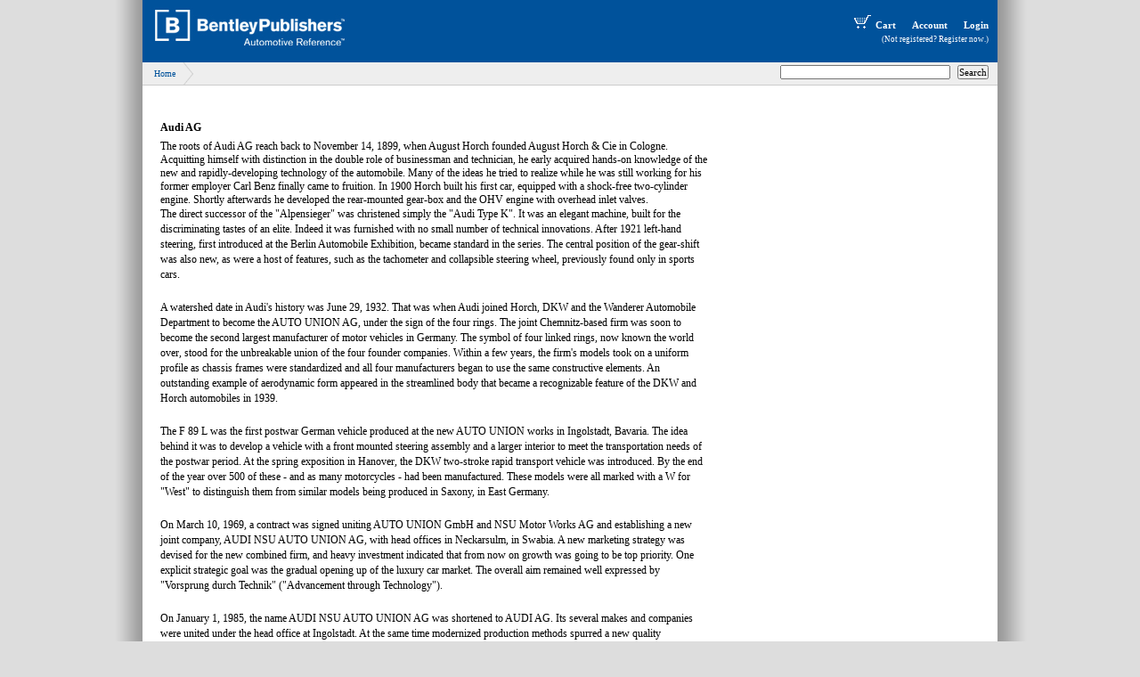

--- FILE ---
content_type: text/html; charset=ISO-8859-1
request_url: http://www.bentleypublishers.com/author.htm?id=2
body_size: 6741
content:















 
 








    

  
 

















<!-- CookieIdLayoutTwoCol-left -->












<!DOCTYPE HTML PUBLIC "-//W3C//DTD HTML 4.01 Transitional//EN" "http://www.w3.org/TR/html4/loose.dtd">
<html>
	<head>

<!-- 2col-left Jan-29 02:13 PM -->

	
<script>
	var pageDependsOnIdentity = false;
</script>



<!-- browser title prefix: ../browserTitles/authorBrowserTitle.jsp -->

<!-- ================== -->
<!-- TITLE              -->
<!-- ================== -->
	<title>
	  Audi AG
	  
	    &nbsp;-&nbsp;
	  
	  Bentley Publishers - Repair Manuals and Automotive Books
	</title>
   

<!-- ================== -->
<!-- METADATA           -->
<!-- ================== -->
    <meta HTTP-EQUIV="Content-Type" CONTENT="text/html; charset=iso-8859-1">

    
	    <meta name="searchDisplay" content="Audi AG">
	  

	
    <meta name="pageType" content="Author">
    <meta name="pageTitle" content="Audi AG">
    <meta name="pageTitle" content="Bentley Publishers - Repair Manuals and Automotive Books">
    
	
   
    
		
	
	

		<meta name="outside" value="true">

	<meta name="verify-v1" content="Bi/ieg5354RmqvyVIGEQLCR5r+PySX/0NxOvSBzKW0U=" />


<!-- ================== -->
<!-- STYLESHEETS        -->
<!-- ================== -->
	<!-- Stylesheets are broken out into "stylesheets" and "additionalStylesheets" so we can override additionalStylesheets but not have to repeat ourselves with the main one -->
	
		<link href="/css/bentleyMainContent.css" rel="stylesheet" type="text/css"> 
	
		<link href="/css/bentley2008-general.css" rel="stylesheet" type="text/css"> 
	
		<link href="/css/bentley2008-header.css" rel="stylesheet" type="text/css"> 
	
		<link href="/css/bentley2008-2col-left.css" rel="stylesheet" type="text/css"> 
	
		<link href="/css/bentleyHeader.css" rel="stylesheet" type="text/css"> 
	
		<link href="/css/bentleyFooter.css" rel="stylesheet" type="text/css"> 
	
		<link href="/css/bentleyNavbar.css" rel="stylesheet" type="text/css"> 
	
	

<!-- ================== -->
<!-- JAVASCRIPT         -->
<!-- ================== -->
	
	<link type="text/css" href="/css/modified-ui-lightness/jquery-ui-1.8.4.custom.css" rel="stylesheet" />
	<script type="text/javascript" src="/javascript/jquery-1.4.2.min.js"></script>
	<script type="text/javascript" src="/javascript/jquery-ui-1.8.4.custom.min.js"></script>
	<script type="text/javascript" src="/javascript/buttons.js"></script>
	<link rel="stylesheet" type="text/css" href="/css/table-sort.css">
	<script type="text/javascript" src="/javascript/jquery.tablesorter.min.js"></script>
	
	<!-- Javascript include files have the same structure as stylesheets -->
	
	   <script type="text/javascript" src="/javascript/ajax-functions.js"></script>
	
	   <script type="text/javascript" src="/javascript/cookie.js"></script>
	
	   <script type="text/javascript" src="/javascript/lowgraphics.js"></script>
	
	   <script type="text/javascript" src="/javascript/editDbObjectsSupport.js"></script>
	
	   <script type="text/javascript" src="/javascript/profile-functions.js"></script>
	
	   <script type="text/javascript" src="/javascript/vehicle-wheel-functions.js"></script>
	
	

<!-- ================== -->
<!-- YUI for menus -->
<!-- ================== -->
<link rel="stylesheet" type="text/css" href="/css/menu.css">
<script type="text/javascript" src="/javascript/yahoo-dom-event.js"></script>
<script type="text/javascript" src="/javascript/container-min.js"></script>
<script type="text/javascript" src="/javascript/menu-min.js"></script>
<!-- end YUI for menus -->

<!-- ================== -->
<!-- FEEDS              -->
<!-- ================== -->
	<link rel="stylesheet" type="text/css" href="/css/feedreader.css">
	<script type="text/javascript" src="/javascript/feedreader.js"></script>
	<script type="text/javascript" src="/javascript/zxml.js"></script>
 
	
		
		
		
		
		
		
		
		
	




  
	

<script type="text/javascript">
     $(document).ready(function(){
     	var parms = {hello: 'there'};
     	parms.dottedId = '';
//	alert('starting logging');
		$.get("/vehicleTreePageLog.srv", parms);
//		alert('ending logging');
     });     
</script>

  

	</head>

<body>
	<div id="container">
		
		
		
		














 
 








    

  
 














<!--BeginNoIndex-->
<a name='top'></a>
<div id="header">
	<div id="site-logo">
		<a href="/"><img src="//assets1.bentleypublishers.com/images/bentley-logos/bp-banner-234x60-bookblue.jpg" width="234" height="60" border="0" alt="[B] Bentley Publishers" /></a>
	</div>
	<div id="site-head-right">
		<div id="accountTools">

			<a class="bannerLink" href="/shopcart.htm"><img src="//assets1.bentleypublishers.com/images/cart.w.gif" width="28" height="18" border="0" alt="View Shopping Cart" />Cart</a>
			<a class="bannerLink" href="https://www.bentleypublishers.com/membercenter">Account</a>
			
			 
			<span id="ajaxLoginLogout" style="display:inline"></span>
		</div>
		<div id="ajaxIfNotProfile" style="display:inline"></div>
		
	</div>
</div>


	<div id="debugDialog" title="Login Progress" style="text-align:left"></div>
<!--EndNoIndex-->

<script language="javascript">

	$(document).ready(function() {
		var debugLogin = (getCookie("debugLogin") == 'true');

		if (debugLogin) {
			$(function(){
				$('#debugDialog').dialog({
					width:800
				});
			});
		}

		var updateLoginState = '/updateLoginStateServlet.srv';
		if (debugLogin) $('#debugDialog').append("<div>Updating login data with request to URL: '" + updateLoginState + "'</div>");
		$.getJSON(updateLoginState,
			function(data) {
				if (debugLogin) {
					$('#debugDialog').append('<div style="padding-top:10px">Response Data</div>');
					for (property in data) {
						var propertyValue = data[property];
						var type = typeof propertyValue;
						if (type == 'object') {
							$('#debugDialog').append('<div style="padding-left:20px">' + property + ':</div>');
							if ($.isArray(propertyValue)) {
								for (var i=0; i<propertyValue.length; i++) {
									$('#debugDialog').append('<div style="padding-left:40px">' + propertyValue[i] + '</div>');
								}
							} else {
								for (subProperty in propertyValue) {
									$('#debugDialog').append('<div style="padding-left:40px">' + subProperty + ': ' + propertyValue[subProperty] + '</div>');
								}
							}
						} else {
							$('#debugDialog').append('<div style="padding-left:20px">' + property + ': ' + data[property] + '</div>');
						}
					}
				}
				if (data.stateChanged == true && pageDependsOnIdentity) {
					window.location.reload();
				}
				var loginLogoutPageName = '/jsp-common/profile-login-logout-buttons.jsp';
				$('#ajaxLoginLogout').load(loginLogoutPageName + '?serviceForContainingPage=' + getCasServiceForPage());
				$('#ajaxIfNotProfile').load('/jsp-common/if-not-profile-link.jsp');
			}
		);

	});

//fillDivWithWebPage('ajaxIfNotProfile', '/jsp-common/if-not-profile-link.jsp', false);
//fillDivWithWebPage('ajaxLoginLogout', '/jsp-common/profile-login-logout-buttons.jsp?service=' + getCasServiceForPage(), false);

</script>
  

		
		
		
		














 
 








    

  
 



<!-- ================================================ -->
<!-- commonWebapp/webStruts/jsp-common/breadcrumb.jsp -->
<!-- ================================================ -->

		<!-- from brand and model -->
	

<a name="welcome"></a>
<div id="bc">
	<div id="site-search">
		














 
 








    

  
 



<form id="siteSearch" action="/search/">

<input type="text" class="textBox" SIZE="30" MAXLENGTH="200" name="q" />
<input type="submit" value="Search"/>
<input type="hidden" name="from" value="eCatalog" style="visibility:hidden;" />

</form>

	</div> 
	<a href="/">Home</a>
	
	
	
			 
		
</div>





		
		
		
		<div id="body">
			<div id="body-container">
				<div id="main"><!-- commented 2025-04-16 -->
					

					
					




		
			
		















 
 








    

  
 






<div id='fixedWidth'>
<table class="authorInfo" cellpadding="5" cellspacing="0" border="0" width="100%">
	<tr>
		
		<td align="left" valign="top">

			&nbsp;

		</td>
	</tr>
</table>

<h5>Audi AG</h5>
The roots of Audi AG reach back to November 14,
                              1899, when August Horch founded August Horch & Cie
                              in Cologne. Acquitting himself with distinction in the
                              double role of businessman and technician, he early
                              acquired hands-on knowledge of the new and
                              rapidly-developing technology of the automobile. Many
                              of the ideas he tried to realize while he was still working
                              for his former employer Carl Benz finally came to
                              fruition. In 1900 Horch built his first car, equipped with a
                              shock-free two-cylinder engine. Shortly afterwards he
                              developed the rear-mounted gear-box and the OHV
                              engine with overhead inlet valves. 
<P>
The direct successor of the "Alpensieger" was
                              christened simply the "Audi Type K". It was an elegant
                              machine, built for the discriminating tastes of an elite.
                              Indeed it was furnished with no small number of
                              technical innovations. After 1921 left-hand steering, first
                              introduced at the Berlin Automobile Exhibition, became
                              standard in the series. The central position of the
                              gear-shift was also new, as were a host of features,
                              such as the tachometer and collapsible steering wheel,
                              previously found only in sports cars.
<p>
A watershed date in Audi's history was June 29, 1932.
                              That was when Audi joined Horch, DKW and the
                              Wanderer Automobile Department to become the
                              AUTO UNION AG, under the sign of the four rings. The
                              joint Chemnitz-based firm was soon to become the
                              second largest manufacturer of motor vehicles in
                              Germany. The symbol of four linked rings, now known
                              the world over, stood for the unbreakable union of the
                              four founder companies.
                              Within a few years, the firm's models took on a uniform
                              profile as chassis frames were standardized and all
                              four manufacturers began to use the same constructive
                              elements. An outstanding example of aerodynamic
                              form appeared in the streamlined body that became a
                              recognizable feature of the DKW and Horch
                              automobiles in 1939. 
<P>
The F 89 L was the first postwar German vehicle
                              produced at the new AUTO UNION works in Ingolstadt,
                              Bavaria. The idea behind it was to develop a vehicle
                              with a front mounted steering assembly and a larger
                              interior to meet the transportation needs of the postwar
                              period. At the spring exposition in Hanover, the DKW
                              two-stroke rapid transport vehicle was introduced. By
                              the end of the year over 500 of these - and as many
                              motorcycles - had been manufactured. These models
                              were all marked with a W for "West" to distinguish them
                              from similar models being produced in Saxony, in East
                              Germany. 
<P>
On March 10, 1969, a contract was signed uniting
                              AUTO UNION GmbH and NSU Motor Works AG and
                              establishing a new joint company, AUDI NSU AUTO
                              UNION AG, with head offices in Neckarsulm, in Swabia.
                              A new marketing strategy was devised for the new
                              combined firm, and heavy investment indicated that
                              from now on growth was going to be top priority. One
                              explicit strategic goal was the gradual opening up of the
                              luxury car market. The overall aim remained well
                              expressed by "Vorsprung durch Technik"
                              ("Advancement through Technology").
<p>
On January 1, 1985, the name AUDI NSU AUTO UNION
                              AG was shortened to AUDI AG. Its several makes and
                              companies were united under the head office at
                              Ingolstadt. At the same time modernized production
                              methods spurred a new quality consciousness. In
                              December 1986 a Quality Center was opened at
                              Ingolstadt, where highly trained specialists now inspect
                              and control every product to guarantee the highest
                              quality. 




<h5>Titles by the Author</h5>
<ul>

	<li><a href="product.htm?code=RA03"><span class="title">Audi 100 Owner's Manual: (1992) 1993</span></a><br /></li>

	<li><a href="product.htm?code=RAW4"><span class="title">Audi 100 S wagon, 100 CS quattro wagon supplement to Audi 100 Owner's Manual: 1994</span></a><br /></li>

	<li><a href="product.htm?code=RA19"><span class="title">Audi 100,100 quattro Owner's Manual: 1989</span></a><br /></li>

	<li><a href="product.htm?code=RA20"><span class="title">Audi 200, 200 quattro Owner's Manual: 1990</span></a><br /></li>

	<li><a href="product.htm?code=RA21"><span class="title">Audi 200, 200 quattro Owner's Manual: 1991</span></a><br /></li>

	<li><a href="product.htm?code=RA29"><span class="title">Audi 200, turbo and quattro Owner's Manual: 1989</span></a><br /></li>

	<li><a href="product.htm?code=RAV4"><span class="title">Audi 4000 Owner's Manual: 1984</span></a><br /></li>

	<li><a href="product.htm?code=RAQ4"><span class="title">Audi 4000 quattro 1986 Owner's Manual</span></a><br /></li>

	<li><a href="product.htm?code=RAF4"><span class="title">Audi 4000 Quattro Owner's Manual: 1984</span></a><br /></li>

	<li><a href="product.htm?code=RA45"><span class="title">Audi 4000 S Owner's Manual: 1985</span></a><br /></li>

	<li><a href="product.htm?code=RA46"><span class="title">Audi 4000 S Owner's Manual: 1986</span></a><br /></li>

	<li><a href="product.htm?code=RAS5"><span class="title">Audi 4000 S quattro Owner's Manual: 1985</span></a><br /></li>

	<li><a href="product.htm?code=RA47"><span class="title">Audi 4000, 4000 quattro Owner's Manual: 1987</span></a><br /></li>

	<li><a href="product.htm?code=RA54"><span class="title">Audi 5000 S Owner's Manual: 1984</span></a><br /></li>

	<li><a href="product.htm?code=RAS6"><span class="title">Audi 5000 S Owner's Manual: 1986</span></a><br /></li>

	<li><a href="product.htm?code=RAS7"><span class="title">Audi 5000 S Owner's Manual: 1987</span></a><br /></li>

	<li><a href="product.htm?code=RAS8"><span class="title">Audi 5000 S, 5000 S quattro Owner's Manual: 1988</span></a><br /></li>

	<li><a href="product.htm?code=RA55"><span class="title">Audi 5000 turbo Owner's Manual: 1985</span></a><br /></li>

	<li><a href="product.htm?code=RAT6"><span class="title">Audi 5000, 5000S Quattro Owner's Manual: 1986</span></a><br /></li>

	<li><a href="product.htm?code=RA56"><span class="title">Audi 5000, turbo and quattro Owner's Manual: 1986</span></a><br /></li>

	<li><a href="product.htm?code=RA57"><span class="title">Audi 5000, turbo and quattro Owner's Manual: 1987</span></a><br /></li>

	<li><a href="product.htm?code=RAT5"><span class="title">Audi 5000, turbo and turbo quattro Owner's Manual: 1985</span></a><br /></li>

	<li><a href="product.htm?code=RA88"><span class="title">Audi 80, 80 quattro Owner's Manual: 1988</span></a><br /></li>

	<li><a href="product.htm?code=RA89"><span class="title">Audi 80, 80 quattro Owner's Manual: 1989</span></a><br /></li>

	<li><a href="product.htm?code=RA80"><span class="title">Audi 80, 80 quattro Owner's Manual: 1990</span></a><br /></li>

	<li><a href="product.htm?code=RA81"><span class="title">Audi 80, 80 quattro Owner's Manual: 1991</span></a><br /></li>

	<li><a href="product.htm?code=RAQ2"><span class="title">Audi 80/80 quattro 1992 Owner's Manual</span></a><br /></li>

	<li><a href="product.htm?code=RAN3"><span class="title">Audi 90 Owner's Manual: 1993</span></a><br /></li>

	<li><a href="product.htm?code=RA98"><span class="title">Audi 90, 90 quattro Owner's Manual: 1988</span></a><br /></li>

	<li><a href="product.htm?code=RAN9"><span class="title">Audi 90, 90 quattro Owner's Manual: 1989</span></a><br /></li>

	<li><a href="product.htm?code=RA90"><span class="title">Audi 90, 90 quattro Owner's Manual: 1990</span></a><br /></li>

	<li><a href="product.htm?code=RA91"><span class="title">Audi 90, 90 quattro Owner's Manual: 1991</span></a><br /></li>

	<li><a href="product.htm?code=RA92"><span class="title">Audi 90, 90 quattro Owner's Manual: 1992</span></a><br /></li>

	<li><a href="product.htm?code=RA36"><span class="title">Audi A3 Owner's Manual: 2006</span></a><br /></li>

	<li><a href="product.htm?code=RA18"><span class="title">Audi A4 (1.8L) Owner's Manual: 1998</span></a><br /></li>

	<li><a href="product.htm?code=RAA9"><span class="title">Audi A4 Avant Owner's Manual: 1999</span></a><br /></li>

	<li><a href="product.htm?code=RAA8"><span class="title">Audi A4 Avant Owner's Manual: 1998</span></a><br /></li>

	<li><a href="product.htm?code=RA4V"><span class="title">Audi A4 Avant Owner's Manual: 2000</span></a><br /></li>

	<li><a href="product.htm?code=RA4A"><span class="title">Audi A4 Avant Owner's Manual: 2001</span></a><br /></li>

	<li><a href="product.htm?code=RAV2"><span class="title">Audi A4 Avant Owner's Manual: 2002 </span></a><br /></li>

	<li><a href="product.htm?code=RAA3"><span class="title">Audi A4 Avant Owner's Manual: 2003</span></a><br /></li>

	<li><a href="product.htm?code=RAA4"><span class="title">Audi A4 Avant Owner's Manual: 2004</span></a><br /></li>

	<li><a href="product.htm?code=RAA5"><span class="title">Audi A4 Avant Owner's Manual: 2005</span></a><br /></li>

	<li><a href="product.htm?code=RAD6"><span class="title">Audi A4 Avant Owner's Manual: 2006</span></a><br /></li>

	<li><a href="product.htm?code=RAO3"><span class="title">Audi A4 Cabriolet Owner's Manual: 2003</span></a><br /></li>

	<li><a href="product.htm?code=RAM4"><span class="title">Audi A4 Cabriolet Owner's Manual: 2004</span></a><br /></li>

	<li><a href="product.htm?code=RAM5"><span class="title">Audi A4 Cabriolet Owner's Manual: 2005</span></a><br /></li>

	<li><a href="product.htm?code=RA49"><span class="title">Audi A4 Owner's Manual: 1999</span></a><br /></li>

	<li><a href="product.htm?code=RA40"><span class="title">Audi A4 Owner's Manual: 2000</span></a><br /></li>

	<li><a href="product.htm?code=RA41"><span class="title">Audi A4 Owner's Manual: 2001</span></a><br /></li>

	<li><a href="product.htm?code=RA42"><span class="title">Audi A4 Owner's Manual: 2002</span></a><br /></li>

	<li><a href="product.htm?code=RA43"><span class="title">Audi A4 Owner's Manual: 2003</span></a><br /></li>

	<li><a href="product.htm?code=RA44"><span class="title">Audi A4 Owner's Manual: 2004</span></a><br /></li>

	<li><a href="product.htm?code=RAF5"><span class="title">Audi A4 Owner's Manual: 2005</span></a><br /></li>

	<li><a href="product.htm?code=RAN6"><span class="title">Audi A4 Owner's Manual: 2006</span></a><br /></li>

	<li><a href="product.htm?code=R409"><span class="title">Audi A4 Owner's Manual: 2009</span></a><br /></li>

	<li><a href="product.htm?code=R509"><span class="title">Audi A5 Owner's Manual: 2009</span></a><br /></li>

	<li><a href="product.htm?code=RAA0"><span class="title">Audi A6 Avant Owner's Manual: 2000</span></a><br /></li>

	<li><a href="product.htm?code=RA6A"><span class="title">Audi A6 Avant Owner's Manual: 2001</span></a><br /></li>

	<li><a href="product.htm?code=RAB2"><span class="title">Audi A6 Avant Owner's Manual: 2002</span></a><br /></li>

	<li><a href="product.htm?code=RAB3"><span class="title">Audi A6 Avant Owner's Manual: 2003</span></a><br /></li>

	<li><a href="product.htm?code=RAH4"><span class="title">Audi A6 Avant Owner's Manual: 2004</span></a><br /></li>

	<li><a href="product.htm?code=RAA6"><span class="title">Audi A6 Avant Owner's Manual: 2006</span></a><br /></li>

	<li><a href="product.htm?code=RA68"><span class="title">Audi A6 Owner's Manual: 1998</span></a><br /></li>

	<li><a href="product.htm?code=RA69"><span class="title">Audi A6 Owner's Manual: 1999</span></a><br /></li>

	<li><a href="product.htm?code=RA60"><span class="title">Audi A6 Owner's Manual: 2000</span></a><br /></li>

	<li><a href="product.htm?code=RA62"><span class="title">Audi A6 Owner's Manual: 2002</span></a><br /></li>

	<li><a href="product.htm?code=RA63"><span class="title">Audi A6 Owner's Manual: 2003</span></a><br /></li>

	<li><a href="product.htm?code=RA64"><span class="title">Audi A6 Owner's Manual: 2004</span></a><br /></li>

	<li><a href="product.htm?code=RAX5"><span class="title">Audi A6 Owner's Manual: 2005</span></a><br /></li>

	<li><a href="product.htm?code=RAX6"><span class="title">Audi A6 Owner's Manual: 2006</span></a><br /></li>

	<li><a href="product.htm?code=R610"><span class="title">Audi A6 Owner's Manual: 2010</span></a><br /></li>

	<li><a href="product.htm?code=RAX7"><span class="title">Audi A6 Sedan Owner's Manual: 2007</span></a><br /></li>

	<li><a href="product.htm?code=RAWA"><span class="title">Audi A6 Wagon, A6 quattro Wagon supplement to Audi 100 Owner's Manual: 1995</span></a><br /></li>

	<li><a href="product.htm?code=RAW7"><span class="title">Audi A6 wagon, A6 quattro wagon supplement to Audi 100 Owner's Manual: 1997</span></a><br /></li>

	<li><a href="product.htm?code=RAR6"><span class="title">Audi A8 Infotainment/MMI Owner's Manual: 2006</span></a><br /></li>

	<li><a href="product.htm?code=RAE8"><span class="title">Audi A8 Owner's Manual: 1998</span></a><br /></li>

	<li><a href="product.htm?code=RAE9"><span class="title">Audi A8 Owner's Manual: 1999</span></a><br /></li>

	<li><a href="product.htm?code=RAE0"><span class="title">Audi A8 Owner's Manual: 2000</span></a><br /></li>

	<li><a href="product.htm?code=RAG2"><span class="title">Audi A8 Owner's Manual: 2002</span></a><br /></li>

	<li><a href="product.htm?code=RAG3"><span class="title">Audi A8 Owner's Manual: 2003</span></a><br /></li>

	<li><a href="product.htm?code=RA86"><span class="title">Audi A8, Audi A8 L Owner's Manual: 2006</span></a><br /></li>

	<li><a href="product.htm?code=RAA1"><span class="title">Audi allroad Owner's Manual: 2001</span></a><br /></li>

	<li><a href="product.htm?code=RAC2"><span class="title">Audi allroad quattro Owner's Manual: 2002</span></a><br /></li>

	<li><a href="product.htm?code=RAC3"><span class="title">Audi allroad quattro Owner's Manual: 2003</span></a><br /></li>

	<li><a href="product.htm?code=RAC4"><span class="title">Audi allroad quattro Owner's Manual: 2004</span></a><br /></li>

	<li><a href="product.htm?code=RAG7"><span class="title">Audi Coupé GT Owner's Manual: 1987</span></a><br /></li>

	<li><a href="product.htm?code=RAC5"><span class="title">Audi Coupé Owner's Manual: 1985</span></a><br /></li>

	<li><a href="product.htm?code=RAC6"><span class="title">Audi Coupé Owner's Manual: 1986</span></a><br /></li>

	<li><a href="product.htm?code=RAQ7"><span class="title">Audi Q7 Owner's Manual: 2007</span></a><br /></li>

	<li><a href="product.htm?code=RAR5"><span class="title">Audi quattro Owner's Manual: 1985</span></a><br /></li>

	<li><a href="product.htm?code=RASA"><span class="title">Audi S4 Avant Owner's Manual: 2001</span></a><br /></li>

	<li><a href="product.htm?code=RAA2"><span class="title">Audi S4 Avant Owner's Manual: 2002</span></a><br /></li>

	<li><a href="product.htm?code=RAV5"><span class="title">Audi S4 Avant Owner's Manual: 2005</span></a><br /></li>

	<li><a href="product.htm?code=RAV6"><span class="title">Audi S4 Avant Owner's Manual: 2006</span></a><br /></li>

	<li><a href="product.htm?code=RAV7"><span class="title">Audi S4 Avant Owner's Manual: 2007</span></a><br /></li>

	<li><a href="product.htm?code=RAD5"><span class="title">Audi S4 Cabriolet Owner's Manual: 2005</span></a><br /></li>

	<li><a href="product.htm?code=RAG6"><span class="title">Audi S4 Cabriolet Owner's Manual: 2006</span></a><br /></li>

	<li><a href="product.htm?code=RAS2"><span class="title">Audi S4 Owner's Manual: 1992</span></a><br /></li>

	<li><a href="product.htm?code=RAF0"><span class="title">Audi S4 Owner's Manual: 2000</span></a><br /></li>

	<li><a href="product.htm?code=RAS1"><span class="title">Audi S4 Owner's Manual: 2001</span></a><br /></li>

	<li><a href="product.htm?code=RAF2"><span class="title">Audi S4 Owner's Manual: 2002</span></a><br /></li>

	<li><a href="product.htm?code=RAK4"><span class="title">Audi S4 Owner's Manual: 2004</span></a><br /></li>

	<li><a href="product.htm?code=RAK6"><span class="title">Audi S4 Owner's Manual: 2006</span></a><br /></li>

	<li><a href="product.htm?code=RAS3"><span class="title">Audi S4 quattro Owner's Manual: 1993</span></a><br /></li>

	<li><a href="product.htm?code=RAS4"><span class="title">Audi S4 quattro Owner's Manual: 1994</span></a><br /></li>

	<li><a href="product.htm?code=RAE2"><span class="title">Audi S6 Avant Owner's Manual: 2002</span></a><br /></li>

	<li><a href="product.htm?code=RAE3"><span class="title">Audi S6 Avant Owner's Manual: 2003</span></a><br /></li>

	<li><a href="product.htm?code=RAW5"><span class="title">Audi S6 quattro wagon supplement to Audi A6, A6 quattro, S6  Owner's Manual: 1995</span></a><br /></li>

	<li><a href="product.htm?code=RAQ5"><span class="title">Audi S6 quattro wagon, Supplement to Audi A6/A6 quattro Owner's Manual: 1996</span></a><br /></li>

	<li><a href="product.htm?code=RA8S"><span class="title">Audi S8 Owner's Manual: 2001</span></a><br /></li>

	<li><a href="product.htm?code=RAD2"><span class="title">Audi S8 Owner's Manual: 2002</span></a><br /></li>

	<li><a href="product.htm?code=RAD3"><span class="title">Audi S8 Owner's Manual: 2003</span></a><br /></li>

	<li><a href="product.htm?code=RAT0"><span class="title">Audi TT Coupe Owner's Manual: 2000</span></a><br /></li>

	<li><a href="product.htm?code=RAT2"><span class="title">Audi TT Coupe Owner's Manual: 2002</span></a><br /></li>

	<li><a href="product.htm?code=RAT3"><span class="title">Audi TT Coupe Owner's Manual: 2003</span></a><br /></li>

	<li><a href="product.htm?code=RAT4"><span class="title">Audi TT Coupe Owner's Manual: 2004</span></a><br /></li>

	<li><a href="product.htm?code=RAP5"><span class="title">Audi TT Coupe Owner's Manual: 2005</span></a><br /></li>

	<li><a href="product.htm?code=RAP6"><span class="title">Audi TT Coupe Owner's Manual: 2006</span></a><br /></li>

	<li><a href="product.htm?code=RAT8"><span class="title">Audi TT Coupe Owner's Manual: 2008</span></a><br /></li>

	<li><a href="product.htm?code=RATS"><span class="title">Audi TT Coupe quattro, Supplement to Owner's Manual: 2000</span></a><br /></li>

	<li><a href="product.htm?code=RAT1"><span class="title">Audi TT Roadster Owner's Manual: 2001</span></a><br /></li>

	<li><a href="product.htm?code=RAR2"><span class="title">Audi TT Roadster Owner's Manual: 2002</span></a><br /></li>

	<li><a href="product.htm?code=RAR3"><span class="title">Audi TT Roadster Owner's Manual: 2003</span></a><br /></li>

	<li><a href="product.htm?code=RAR4"><span class="title">Audi TT Roadster Owner's Manual: 2004</span></a><br /></li>

	<li><a href="product.htm?code=RAE5"><span class="title">Audi TT Roadster Owner's Manual: 2005</span></a><br /></li>

	<li><a href="product.htm?code=RAE6"><span class="title">Audi TT Roadster Owner's Manual: 2006</span></a><br /></li>

	<li><a href="product.htm?code=RAV1"><span class="title">Audi V8 quattro Owner's Manual: 1991</span></a><br /></li>

	<li><a href="product.htm?code=RA82"><span class="title">Audi V8 quattro Owner's Manual: 1992</span></a><br /></li>

	<li><a href="product.htm?code=RA83"><span class="title">Audi V8 Quattro Owner's Manual: 1993</span></a><br /></li>

	<li><a href="product.htm?code=RA84"><span class="title">Audi V8 quattro Owner's Manual: 1994</span></a><br /></li>

	<li><a href="product.htm?code=GAH2"><span class="title">Audi: A History of Progress</span></a><br /></li>

</ul>


</div>
	
	

			</div>
				

				<div id="rightbar">
					














 
 








    

  
 






					
					
					














 
 








    

  
 











					














 
 








    

  
 








					














 
 








    

  
 





					














 
 








    

  
 




					














 
 








    

  
 








					
				</div>
			</div> 
		</div>
		<div id="footer">
			














 
 








    

  
 



<div style="text-align:right;font-size:9px; margin:10px;"><a href="/feedback.htm" style="font-size:9px">Comment on this page</a></div>

			














 
 








    

  
 





<!--BeginNoIndex-->
<table id='bentleyFooter' width='100%'>
	<tr>
		<td>
			<hr noshade='noshade' style='width:100%;height:1px;border:0;background-color:#cccccc;color:#cccccc;line-height:12px;'>
		</td>
	</tr>
	<tr>
		<td style="padding-left:10px;">
			<a href='https://bentleypubs.atlassian.net/wiki/x/_acIGg' title='Contact Us'>contact us</a> | 
			<a href='https://bentleypubs.atlassian.net/wiki/spaces/faqs' target="bentleyFAQ">customer service</a> | 

			<a href='https://bentleypubs.atlassian.net/wiki/spaces/tech'>tech library</a> | 

			<a href='https://bentleypubs.atlassian.net/wiki/x/GwC7Gw'>catalog</a> | 
			<a href='/'>store</a> | 
			<a href='/findMyCar.htm'>find my car</a>
			<br />
		</td>
	</tr>
	<tr>
		<td>&nbsp;</td>
	</tr>
	<tr>
		<td style="padding-left:10px;">
			<a href='' class='small'>Bentley Publishers</a>, Cambridge MA 02138-1804 USA
			&copy; 2026 <a href='' class='small'>Robert Bentley, Inc</a>.  All rights reserved.<br />
			<a href='' class='small'>Bentley Publishers</a>, <a href='http://www.bentleypubs.com' class='small'>BentleyPubs</a>, and <a href="http://www.linnaeanpress.com" class='small'>Linnaean Press</a> are trademarks of <a href='' class='small'>Robert Bentley, Inc.</a><br />
			Website and Content Management System developed by <a href='http://www.infofoundry.com' class='small'>The Information Foundry</a><br />
		</td>
	</tr>
</table>
<!--EndNoIndex-->
		</div>
	</div>

<script type="text/javascript">
var gaJsHost = (("https:" == document.location.protocol) ? "https://ssl." : "http://www.");
document.write(unescape("%3Cscript src='" + gaJsHost + "google-analytics.com/ga.js' type='text/javascript'%3E%3C/script%3E"));
</script>
<script type="text/javascript">
try {
var pageTracker = _gat._getTracker("UA-1115429-1");
pageTracker._trackPageview();
} catch(err) {}</script>
</body>	
</html>



--- FILE ---
content_type: text/html
request_url: http://www.bentleypublishers.com/jsp-common/profile-login-logout-buttons.jsp?serviceForContainingPage=http://www.bentleypublishers.com/author.htm?id=2&
body_size: 164
content:















 
 








    

  
 







  
	<a class="bannerLink" href="https://myebahn.bentleypublishers.com/welcome/login?service=http://www.bentleypublishers.com/author.htm?id=2" title="Login">
		Login
	</a>
   

--- FILE ---
content_type: application/x-javascript
request_url: http://www.bentleypublishers.com/javascript/zxml.js
body_size: 3366
content:
/*------------------------------------------------------------------------------
 * JavaScript zXml Library
 * Version 1.0.2
 * by Nicholas C. Zakas, http://www.nczonline.net/
 * Copyright (c) 2004-2006 Nicholas C. Zakas. All Rights Reserved.
 *
 * This program is free software; you can redistribute it and/or modify
 * it under the terms of the GNU Lesser General Public License as published by
 * the Free Software Foundation; either version 2.1 of the License, or
 * (at your option) any later version.
 *
 * This program is distributed in the hope that it will be useful,
 * but WITHOUT ANY WARRANTY; without even the implied warranty of
 * MERCHANTABILITY or FITNESS FOR A PARTICULAR PURPOSE.  See the
 * GNU Lesser General Public License for more details.
 *
 * You should have received a copy of the GNU Lesser General Public License
 * along with this program; if not, write to the Free Software
 * Foundation, Inc., 59 Temple Place, Suite 330, Boston, MA  02111-1307 USA
 *------------------------------------------------------------------------------
 */  

 
var zXml /*:Object*/ = {
    useActiveX: (typeof ActiveXObject != "undefined"),
    useDom: document.implementation && document.implementation.createDocument,
    useXmlHttp: (typeof XMLHttpRequest != "undefined")
};

zXml.ARR_XMLHTTP_VERS /*:Array*/ = ["MSXML2.XmlHttp.6.0","MSXML2.XmlHttp.3.0"];

zXml.ARR_DOM_VERS /*:Array*/ = ["MSXML2.DOMDocument.6.0","MSXML2.DOMDocument.3.0"];
                   
/**
 * Static class for handling XMLHttp creation.
 * @class
 */                     
function zXmlHttp() {
}

/**
 * Creates an XMLHttp object.
 * @return An XMLHttp object.
 */
zXmlHttp.createRequest = function ()/*:XMLHttp*/ {

    //if it natively supports XMLHttpRequest object
    if (zXml.useXmlHttp) {
        return new XMLHttpRequest();
    } else if (zXml.useActiveX) { //IE < 7.0 = use ActiveX
  
        if (!zXml.XMLHTTP_VER) {
            for (var i=0; i < zXml.ARR_XMLHTTP_VERS.length; i++) {
                try {
                    new ActiveXObject(zXml.ARR_XMLHTTP_VERS[i]);
                    zXml.XMLHTTP_VER = zXml.ARR_XMLHTTP_VERS[i];
                    break;
                } catch (oError) {                
                }
            }
        }
        
        if (zXml.XMLHTTP_VER) {
            return new ActiveXObject(zXml.XMLHTTP_VER);
        } else {
            throw new Error("Could not create XML HTTP Request.");
        }
    } else {
        throw new Error("Your browser doesn't support an XML HTTP Request.");
    }

};

/**
 * Indicates if XMLHttp is available.
 * @return True if XMLHttp is available, false if not.
 */
zXmlHttp.isSupported = function ()/*:Boolean*/ {
    return zXml.useXmlHttp || zXml.useActiveX;
};


/**
 * Static class for handling XML DOM creation.
 * @class
 */
function zXmlDom() {

}

/**
 * Creates an XML DOM document.
 * @return An XML DOM document.
 */
zXmlDom.createDocument = function () /*:XMLDocument*/{

    if (zXml.useDom) {

        var oXmlDom = document.implementation.createDocument("","",null);

        oXmlDom.parseError = {
            valueOf: function () { return this.errorCode; },
            toString: function () { return this.errorCode.toString() }
        };
        
        oXmlDom.__initError__();
                
        oXmlDom.addEventListener("load", function () {
            this.__checkForErrors__();
            this.__changeReadyState__(4);
        }, false);

        return oXmlDom;        
        
    } else if (zXml.useActiveX) {
        if (!zXml.DOM_VER) {
            for (var i=0; i < zXml.ARR_DOM_VERS.length; i++) {
                try {
                    new ActiveXObject(zXml.ARR_DOM_VERS[i]);
                    zXml.DOM_VER = zXml.ARR_DOM_VERS[i];
                    break;
                } catch (oError) {                
                }
            }
        }
        
        if (zXml.DOM_VER) {
            return new ActiveXObject(zXml.DOM_VER);
        } else {
            throw new Error("Could not create XML DOM document.");
        }
    } else {
        throw new Error("Your browser doesn't support an XML DOM document.");
    }

};

/**
 * Indicates if an XML DOM is available.
 * @return True if XML DOM is available, false if not.
 */
zXmlDom.isSupported = function ()/*:Boolean*/ {
    return zXml.useDom || zXml.useActiveX;
};

//Code to make Mozilla DOM documents act more like MS DOM documents.
var oMozDocument = null;
if (typeof XMLDocument != "undefined") {
    oMozDocument = XMLDocument;
} else if (typeof Document != "undefined") {
    oMozDocument = Document;
}

if (oMozDocument && !window.opera) {

    oMozDocument.prototype.readyState = 0;
    oMozDocument.prototype.onreadystatechange = null;

    oMozDocument.prototype.__changeReadyState__ = function (iReadyState) {
        this.readyState = iReadyState;

        if (typeof this.onreadystatechange == "function") {
            this.onreadystatechange();
        }
    };

    oMozDocument.prototype.__initError__ = function () {
        this.parseError.errorCode = 0;
        this.parseError.filepos = -1;
        this.parseError.line = -1;
        this.parseError.linepos = -1;
        this.parseError.reason = null;
        this.parseError.srcText = null;
        this.parseError.url = null;
    };
    
    oMozDocument.prototype.__checkForErrors__ = function () {

        if (this.documentElement.tagName == "parsererror") {

            var reError = />([\s\S]*?)Location:([\s\S]*?)Line Number (\d+), Column (\d+):<sourcetext>([\s\S]*?)(?:\-*\^)/;

            reError.test(this.xml);
            
            this.parseError.errorCode = -999999;
            this.parseError.reason = RegExp.$1;
            this.parseError.url = RegExp.$2;
            this.parseError.line = parseInt(RegExp.$3);
            this.parseError.linepos = parseInt(RegExp.$4);
            this.parseError.srcText = RegExp.$5;
        }
    };
            
    oMozDocument.prototype.loadXML = function (sXml) {
    
        this.__initError__();
    
        this.__changeReadyState__(1);
    
        var oParser = new DOMParser();
        var oXmlDom = oParser.parseFromString(sXml, "text/xml");
 
        while (this.firstChild) {
            this.removeChild(this.firstChild);
        }

        for (var i=0; i < oXmlDom.childNodes.length; i++) {
            var oNewNode = this.importNode(oXmlDom.childNodes[i], true);
            this.appendChild(oNewNode);
        }
        
        this.__checkForErrors__();
        
        this.__changeReadyState__(4);

    };
    
    oMozDocument.prototype.__load__ = oMozDocument.prototype.load;

    oMozDocument.prototype.load = function (sURL) {
        this.__initError__();
        this.__changeReadyState__(1);
        this.__load__(sURL);
    };
    
    Node.prototype.__defineGetter__("xml", function () {
        var oSerializer = new XMLSerializer();
        return oSerializer.serializeToString(this, "text/xml");
    });

    Node.prototype.__defineGetter__("text", function () {
        var sText = "";
        for (var i = 0; i < this.childNodes.length; i++) {
            if (this.childNodes[i].hasChildNodes()) {
                sText += this.childNodes[i].text;
            } else {
                sText += this.childNodes[i].nodeValue;
            }
        }
        return sText;

    });

}

/**
 * Static class for handling XSLT transformations.
 * @class
 */
function zXslt() {
}

/**
 * Transforms an XML DOM to text using an XSLT DOM.
 * @param oXml The XML DOM to transform.
 * @param oXslt The XSLT DOM to use for the transformation.
 * @return The transformed version of the string.
 */
zXslt.transformToText = function (oXml /*:XMLDocument*/, oXslt /*:XMLDocument*/)/*:String*/ {
    if (typeof XSLTProcessor != "undefined") {
        var oProcessor = new XSLTProcessor();
        oProcessor.importStylesheet(oXslt);
    
        var oResultDom = oProcessor.transformToDocument(oXml);
        var sResult = oResultDom.xml;
    
        if (sResult.indexOf("<transformiix:result") > -1) {
            sResult = sResult.substring(sResult.indexOf(">") + 1, 
                                        sResult.lastIndexOf("<"));
        }
    
        return sResult;     
    } else if (zXml.useActiveX) {
        return oXml.transformNode(oXslt);
    } else {
        throw new Error("No XSLT engine found.");
    }
};

/**
 * Static class for handling XPath evaluation.
 * @class
 */
function zXPath() {

}

/**
 * Selects the first node matching a given XPath expression.
 * @param oRefNode The node from which to evaluate the expression.
 * @param sXPath The XPath expression.
 * @param oXmlNs An object containing the namespaces used in the expression. Optional.
 * @return An XML node matching the expression or null if no matches found.
 */
zXPath.selectNodes = function (oRefNode /*:Node*/, sXPath /*:String*/, oXmlNs /*:Object*/) {
    if (typeof XPathEvaluator != "undefined") {
    
        oXmlNs = oXmlNs || {};
        
        var nsResolver = function (sPrefix) {
    			  return oXmlNs[sPrefix];
        };
		
        var oEvaluator = new XPathEvaluator();
        var oResult = oEvaluator.evaluate(sXPath, oRefNode, nsResolver, 
                                          XPathResult.ORDERED_NODE_ITERATOR_TYPE, 
                                          null);

        var aNodes = new Array;
        
        if (oResult != null) {
            var oElement = oResult.iterateNext();
            while(oElement) {
                aNodes.push(oElement);
                oElement = oResult.iterateNext();
            }
        }
        
        return aNodes;
        
    } else if (zXml.useActiveX) {
    		if (oXmlNs) {
            var sXmlNs = "";
            for (var sProp in oXmlNs) {
                sXmlNs += "xmlns:" + sProp + "=\'" + oXmlNs[sProp] + "\' ";
            }
    			  oRefNode.ownerDocument.setProperty("SelectionNamespaces", sXmlNs);
    		}  		
        return oRefNode.selectNodes(sXPath);
    } else {
        throw new Error("No XPath engine found.");
    }

};

/**
 * Selects the first node matching a given XPath expression.
 * @param oRefNode The node from which to evaluate the expression.
 * @param sXPath The XPath expression.
 * @param oXmlNs An object containing the namespaces used in the expression.
 * @return An XML node matching the expression or null if no matches found.
 */
zXPath.selectSingleNode = function (oRefNode /*:Node*/, sXPath /*:String*/, oXmlNs /*:Object*/) {
    if (typeof XPathEvaluator != "undefined") {            
	
        oXmlNs = oXmlNs || {};
        
        var nsResolver = function (sPrefix) {
    			  return oXmlNs[sPrefix];
        };
    
        var oEvaluator = new XPathEvaluator();
        var oResult = oEvaluator.evaluate(sXPath, oRefNode, nsResolver,
                                          XPathResult.FIRST_ORDERED_NODE_TYPE, null);
    
        if (oResult != null) {
            return oResult.singleNodeValue;
        } else {
            return null;
        }              
    
    } else if (zXml.useActiveX) {
    		if (oXmlNs) {
            var sXmlNs = "";
            for (var sProp in oXmlNs) {
                sXmlNs += "xmlns:" + sProp + "=\'" + oXmlNs[sProp] + "\' ";
            }
    			  oRefNode.ownerDocument.setProperty("SelectionNamespaces", sXmlNs);
    		}    
        return oRefNode.selectSingleNode(sXPath);
    } else {
        throw new Error("No XPath engine found.")
    }

};

/**
 * General purpose XML serializer.
 * @class
 */
function zXMLSerializer() {

}

/**
 * Serializes the given XML node into an XML string.
 * @param oNode The XML node to serialize.
 * @return An XML string.
 */
zXMLSerializer.prototype.serializeToString = function (oNode /*:Node*/)/*:String*/ {

    var sXml = "";
    
    switch (oNode.nodeType) {
        case 1: //element
            sXml = "<" + oNode.tagName;
            
            for (var i=0; i < oNode.attributes.length; i++) {
                sXml += " " + oNode.attributes[i].name + "=\"" + oNode.attributes[i].value + "\"";
            }
            
            sXml += ">";
            
            for (var i=0; i < oNode.childNodes.length; i++){
                sXml += this.serializeToString(oNode.childNodes[i]);
            }
            
            sXml += "</" + oNode.tagName + ">";
            break;
            
        case 3: //text node
            sXml = oNode.nodeValue;
            break;
        case 4: //cdata
            sXml = "<![CDATA[" + oNode.nodeValue + "]]>";
            break;
        case 7: //processing instruction
            sXml = "<?" + oNode.nodevalue + "?>";
            break;
        case 8: //comment
            sXml = "<!--" + oNode.nodevalue + "-->";
            break;
        case 9: //document
            for (var i=0; i < oNode.childNodes.length; i++){
                sXml += this.serializeToString(oNode.childNodes[i]);
            }
            break;
            
    }  
    
    return sXml;
};